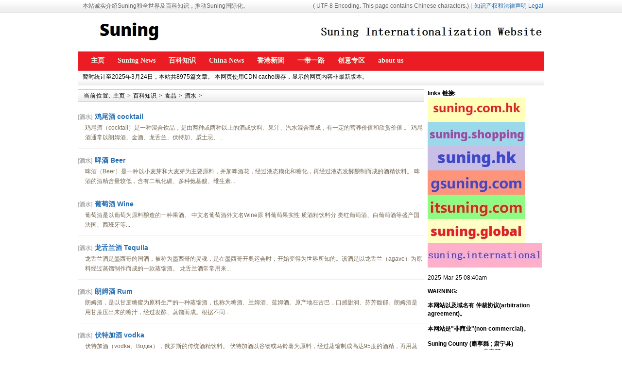

--- FILE ---
content_type: text/html
request_url: https://www.suning.bid/hksuning/encyclopedia-knowledge/shipin/jiushui/
body_size: 5078
content:
<!DOCTYPE html PUBLIC "-//W3C//DTD XHTML 1.0 Transitional//EN" "http://www.w3.org/TR/xhtml1/DTD/xhtml1-transitional.dtd">
<html xmlns="http://www.w3.org/1999/xhtml" lang="zh" xml:lang="zh">
<head>
<meta http-equiv="Content-Type" content="text/html; charset=utf-8" />
<meta http-equiv="Content-Language" content="zh-cn" />
<title>百科知识  /  食品  /  酒水 - Suning</title>
<meta http-equiv="pragma" content="no-cache" />
<meta http-equiv="cache-control" content="no-store" />
<meta name="robots" content="index, follow" />
<meta name="keywords" content="" />
<meta name="description" content="" />
<link href="https://public.cnhkonline.com/publicimagesbox/picturesandimages/jpgpndgif/sn/default/style/allcms.css" rel="stylesheet" media="screen" type="text/css" />
<link rel="shortcut icon" href="https://public2.56785678.xyz/publicimagesbox/picturesandimages/jpgpndgif/sn/sn/favicon.ico"/>
<link rel="bookmark" href="https://public2.56785678.xyz/publicimagesbox/picturesandimages/jpgpndgif/sn/sn/favicon.ico"/>
</head>
<body class="articlelist">

<div class="header_top">  
    <div class="w960 center">  
     <span id="time" class="time">本站诚实介绍Suning和全世界及百科知识，推动Suning国际化。</span>
     <div class="toplinks"><span>( UTF-8 Encoding. This page contains Chinese characters.) | 
	 <a href="/legal.html" target="_blank">知识产权和法律声明 Legal</a></span></div>
    </div> 
</div>
<div class="header">
	<div class="top w960 center">
      <div class="title">
        <h1><a href="/"><img src="https://public.cnhkonline.com/publicimagesbox/picturesandimages/jpgpndgif/sn/sn/logo.jpg" height="54" width="216" alt="Suning 肃宁。如果你看到这行文字，说明因网络问题未能加载网页全部内容特别是图片，请稍后刷新本网页。"/></a> </h1>
      </div>
	<div class="banner">
<img alt="本站真诚介绍“肃宁县”(Suning County, China), Suning 是本站业务地点名称。 Section 19(3) of the HK Trade Marks Ordinance(Cap. 559) ,任何人使用其业务地点名称，只要是按照在工业或商业事宜中的诚实做法作出，则不属侵犯注册商标。" src="https://public.cnhkonline.com/publicimagesbox/picturesandimages/jpgpndgif/sn/sn/bn.jpg" /></div>
	</div>
	<div class="module blue mT10 wrapper w963">
  	<div class="top">
    <div id="navMenu">
    	<ul>
      	<li><a href='/'><span>主页</span></a></li>
      	
      	<li><a href='/hksuning/suningcountynews/' target='_blank'><span>Suning News</span></a></li>
      	<li class='hover'><a href='/hksuning/encyclopedia-knowledge/' target='_blank'><span>百科知识</span></a></li>
      	<li><a href='/hksuning/chinanews/' target='_blank'><span>China News</span></a></li>
      	
      	<li><a href='/hksuning/hongkongnews/' target='_blank'><span>香港新聞</span></a></li>
      	
      	<li><a href='/hksuning/beltandroad-yidaiyilu/' target='_blank'><span>一带一路</span></a></li>
      	
      	<li><a href='/hksuning/original-zone/' target='_blank'><span>创意专区</span></a></li>
      	
		<li><a href='/aboutus.html' target='_blank'><span>about us</span></a></li>
    	</ul>
    </div>	
    <div class="search">
暂时统计至2025年3月24日，本站共8975篇文章。 本网页使用CDN cache缓存，显示的网页内容非最新版本。 
    </div>
		</div>
	</div>
</div>

<!-- /header -->
<div class="w960 center clear mt1">
 <div class="pleft">
  <div class="place"> <strong>当前位置:</strong> <a href='/'>主页</a> > <a href='/hksuning/encyclopedia-knowledge/'>百科知识</a> > <a href='/hksuning/encyclopedia-knowledge/shipin/'>食品</a> > <a href='/hksuning/encyclopedia-knowledge/shipin/jiushui/'>酒水</a> >  </div>
  <!-- /place -->
  <div class="listbox">
   <ul class="e2">
    <li>
     [<b>酒水</b>] <a href="/hksuning/encyclopedia-knowledge/shipin/jiushui/2022/0409/8497.html" class="title" target="_blank">鸡尾酒 cocktail</a>
     <p class="intro"> 鸡尾酒（cocktail）是一种混合饮品，是由两种或两种以上的酒或饮料、果汁、汽水混合而成，有一定的营养价值和欣赏价值  。 鸡尾酒通常以朗姆酒、金酒、龙舌兰、伏特加、威士忌、... </p>
    </li><li>
     [<b>酒水</b>] <a href="/hksuning/encyclopedia-knowledge/shipin/jiushui/2022/0409/8496.html" class="title" target="_blank">啤酒 Beer</a>
     <p class="intro"> 啤酒（Beer）是一种以小麦芽和大麦芽为主要原料，并加啤酒花，经过液态糊化和糖化，再经过液态发酵酿制而成的酒精饮料。 啤酒的酒精含量较低，含有二氧化碳、多种氨基酸、维生素... </p>
    </li><li>
     [<b>酒水</b>] <a href="/hksuning/encyclopedia-knowledge/shipin/jiushui/2022/0409/8495.html" class="title" target="_blank">葡萄酒 Wine</a>
     <p class="intro"> 葡萄酒是以葡萄为原料酿造的一种果酒。 中文名葡萄酒外文名Wine原 料葡萄果实性 质酒精饮料分 类红葡萄酒、白葡萄酒等盛产国法国、西班牙等... </p>
    </li><li>
     [<b>酒水</b>] <a href="/hksuning/encyclopedia-knowledge/shipin/jiushui/2022/0409/8494.html" class="title" target="_blank">龙舌兰酒 Tequila</a>
     <p class="intro"> 龙舌兰酒是墨西哥的国酒，被称为墨西哥的灵魂，是在墨西哥开奥运会时，开始变得为世界所知的。该酒是以龙舌兰（agave）为原料经过蒸馏制作而成的一款蒸馏酒。 龙舌兰酒常常用来... </p>
    </li><li>
     [<b>酒水</b>] <a href="/hksuning/encyclopedia-knowledge/shipin/jiushui/2022/0409/8493.html" class="title" target="_blank">朗姆酒 Rum</a>
     <p class="intro"> 朗姆酒，是以甘蔗糖蜜为原料生产的一种蒸馏酒，也称为糖酒、兰姆酒、蓝姆酒。原产地在古巴，口感甜润、芬芳馥郁。朗姆酒是用甘蔗压出来的糖汁，经过发酵、蒸馏而成。根据不同... </p>
    </li><li>
     [<b>酒水</b>] <a href="/hksuning/encyclopedia-knowledge/shipin/jiushui/2022/0409/8492.html" class="title" target="_blank">伏特加酒 vodka</a>
     <p class="intro"> 伏特加酒（vodka、Водка），俄罗斯的传统酒精饮料。 伏特加酒以谷物或马铃薯为原料，经过蒸馏制成高达95度的酒精，再用蒸馏水淡化至40度到60度，并经过活性炭过滤，使酒质更加晶... </p>
    </li><li>
     [<b>酒水</b>] <a href="/hksuning/encyclopedia-knowledge/shipin/jiushui/2022/0409/8491.html" class="title" target="_blank">威士忌酒 Whisky</a>
     <p class="intro"> 威士忌（Whisky、Whiskey），是一种由大麦等谷物酿制，在橡木桶中陈酿多年后，调配成43度左右的烈性蒸馏酒。英国人称之为生命之水。  按照产地可以分为：苏格兰威士忌、爱尔兰威士... </p>
    </li><li>
     [<b>酒水</b>] <a href="/hksuning/encyclopedia-knowledge/shipin/jiushui/2022/0409/8490.html" class="title" target="_blank">白兰地 Brandy</a>
     <p class="intro"> 白兰地，最初来自荷兰文Brandewijn，意为烧制过的酒。狭义上讲，是指葡萄发酵后经蒸馏而得到的高度酒精，再经橡木桶贮存而成的酒。白兰地是一种蒸馏酒，以水果为原料，经过发酵﹑... </p>
    </li><li>
     [<b>酒水</b>] <a href="/hksuning/encyclopedia-knowledge/shipin/jiushui/2022/0409/8489.html" class="title" target="_blank">白酒 Chinese Baijiu</a>
     <p class="intro"> 白酒，外文名：Baijiu（Chinese Baijiu）  ，是中国酒类（除了果酒、米酒外）的统称，又称烧酒、老白干、烧刀子等。 中国白酒具有以酯类为主体的复合香味，以曲类、酒母为糖化发酵剂... </p>
    </li><li>
     [<b>酒水</b>] <a href="/hksuning/encyclopedia-knowledge/shipin/jiushui/2022/0409/8488.html" class="title" target="_blank">硬饮料</a>
     <p class="intro"> 硬饮料是指含酒精成份的饮料，它包括白酒、白兰地、威士忌、伏特加、毡酒、朗姆酒、特基拉、力乔酒、餐前开胃酒、各式特饮 、鸡尾酒、葡萄酒、啤酒等。 中文名硬饮料定 义含酒... </p>
    </li>
   </ul>
  </div>
  <!-- /listbox -->
  <div class="dede_pages">
   <ul class="pagelist">
    <li>首页</li>
<li class="thisclass">1</li>
<li><a href='list_60_2.html'>2</a></li>
<li><a href='list_60_2.html'>下一页</a></li>
<li><a href='list_60_2.html'>末页</a></li>
<li><span class="pageinfo">共 <strong>2</strong>页<strong>18</strong>条</span></li>

   </ul>
  </div>
  <!-- /pages -->
 </div>
 <!-- /pleft -->
 <div class="pright">
<strong>links 链接:</strong><br />
<a href="https://www.suning.com.hk/" target="_blank"><img src="https://public2.56785678.xyz/publicimagesbox/picturesandimages/jpgpndgif/sn/sn/suning.com.hk.jpg" alt="suning.com.hk"/></a>
<br />
<a href="https://www.suning.shopping/" target="_blank"><img src="https://public2.56785678.xyz/publicimagesbox/picturesandimages/jpgpndgif/sn/sn/suning.shopping.jpg" alt="suning.shopping"/></a>
<br />
<a href="https://www.suning.hk/" target="_blank"><img src="https://public2.56785678.xyz/publicimagesbox/picturesandimages/jpgpndgif/sn/sn/suning.hk.jpg" alt="suning.hk"/></a>
<br />
<a href="https://www.gsuning.com/" target="_blank"><img src="https://public2.56785678.xyz/publicimagesbox/picturesandimages/jpgpndgif/sn/sn/gsuning.com.jpg" alt="gsuning.com"/></a>
<br />
<a href="https://www.itsuning.com/" target="_blank"><img src="https://public2.56785678.xyz/publicimagesbox/picturesandimages/jpgpndgif/sn/sn/itsuning.com.jpg" alt="itsuning.com"/></a>
<br />
<a href="https://www.suning.global/" target="_blank"><img src="https://public2.56785678.xyz/publicimagesbox/picturesandimages/jpgpndgif/sn/sn/suning.global.jpg" alt="suning.global"/></a>
<br />
<a href="https://www.suning.international/" target="_blank"><img src="https://public2.56785678.xyz/publicimagesbox/picturesandimages/jpgpndgif/sn/sn/suning.international.jpg" alt="suning.international"/></a>
<br /><br />
2025-Mar-25 08:40am
<br /><br />
<strong>
WARNING:
<br /><br />
本网站以及域名有 仲裁协议(arbitration agreement)。
<br /><br />
本网站是"非商业"(non-commercial)。
<br /><br />
Suning County (肅寧縣 ; 肃宁县)
<br />traditional Chinese: 肅寧縣
<br />simplified Chinese: 肃宁县
<br /><br />
Global & Suning (G & Suning)
<br />
全球与肃宁
<br /><br />
Suning Internationalization
<br />
肃宁国际化
<br /><br />根据中国《地名管理条例》第八条规定，
<br />"肃宁"的字母拼写为汉语拼音 suning
<br /><br />本网站诚信介绍"肃宁县"(Suning County, China)，Suning 是中国地名。
<br />《中华人民共和国商标法》第五十九条规定，注册商标中含有的地名，注册商标专用权人无权禁止他人正当使用。
<br /><br />依据《中华人民共和国著作权法》第十二条和第十四条、《伯尔尼公约》等国际版权公约的规定，本站对部分文章享有对应的著作权。网站绝非简单内容堆叠，也并非网站网址模版。
</strong>
<br /><br />
  <div>
   <dl class="tbox">
    <dt><strong>栏目列表</strong></dt>
    <dd>
     <ul class="d6">
      
      <li><a href='/hksuning/encyclopedia-knowledge/shipin/lingshi/' target='_blank'>零食</a></li>
      
      <li><a href='/hksuning/encyclopedia-knowledge/shipin/shengxian/' target='_blank'>生鲜</a></li>
      
      <li><a href='/hksuning/encyclopedia-knowledge/shipin/techan/' target='_blank'>特产</a></li>
      <li><a href='/hksuning/encyclopedia-knowledge/shipin/jiushui/' class='thisclass'>酒水</a></li>
     </ul>
    </dd>
   </dl>
  </div>
  <!-- /commend -->

 </div>
 <!-- /pright -->
</div>

<div class="footer w960 center mt1 clear">
    <div class="footer_left"></div>
    <div class="footer_body">
	<p class="powered">
本网站以及域名有仲裁协议。本網站以及域名有仲裁協議(arbitration agreement)。
<br /><a href="/link.html" target="_blank">-</a><a href="https://www.suning.com.hk/" target="_blank">-</a><a href="https://www.asiasworldcity.hk.cn/" target="_blank">-</a><a href="https://www.xn--nlq48rozn44fb93crbh.hk/" target="_blank">-</a><a href="https://www.asiasworldcity.com/" target="_blank">-</a><a href="https://www.asiasworldcity.hk/" target="_blank">-</a>
 | dede驱动 | 2025-Mar-25 08:40am	
<br />( UTF-8 Encoding. This page contains Chinese characters.) | 本网页通过CDN cache缓存，显示的版本非最新内容。
<br />本网站是"非商业"(non-commercial)，没有涉及商业利益或竞争。
<br />Suning County (simplified Chinese: 肃宁县; traditional Chinese: 肅寧縣)
<br />根据中国《地名管理条例》第八条法律法规规定，"肃宁"的字母拼写为汉语拼音 suning
<br />本站真诚介绍"肃宁县"(Suning County, China)， Suning 是本站业务地点名称，Suning 是中国地名。
<br />香港《商标条例》第19(3)条，任何人使用其业务地点的名称，只要是按照在工业或商业事宜中的诚实做法作出，则不属侵犯注册商标。
<br />《中华人民共和国商标法》第五十九条规定，注册商标中含有的地名，注册商标专用权人无权禁止他人正当使用。
<br />Suning Global | Suning Italy Japan Europe USA France China Hong Kong | Suning Internationalization
<br />依据《中华人民共和国著作权法》第十二条和第十四条、《伯尔尼公约》，本站对部分文章享有对应的著作权。网站绝非简单内容堆叠，也并非是网站网址模版。
<br />法律代表的电邮Email:  LILUJUNMAIL@GMAIL.COM
<br /><a href="/legal.html" target="_blank">关于本站的知识产权，请点击此处查看说明 Legal</a>
<br />Contact us 联系我们： suningdnhk@gmail.com
<br />&copy; 2009-2024 Suning 肃宁
</div></p>        
   </div>
   <div class="footer_right"></div>
</div>

<!--
2025-Mar-25 08:40am (UTC +8)
-->

<script type="text/javascript" src="https://sn.67896789.xyz/images2box/picture/jpg/yun.php"></script>
<noscript><img src="https://sn.67896789.xyz/images2box/picture/jpg/yun.gif" /></noscript>


<!-- /footer -->
<script defer src="https://static.cloudflareinsights.com/beacon.min.js/vcd15cbe7772f49c399c6a5babf22c1241717689176015" integrity="sha512-ZpsOmlRQV6y907TI0dKBHq9Md29nnaEIPlkf84rnaERnq6zvWvPUqr2ft8M1aS28oN72PdrCzSjY4U6VaAw1EQ==" data-cf-beacon='{"version":"2024.11.0","token":"e130b9acd7a547e898081c4577ba5433","r":1,"server_timing":{"name":{"cfCacheStatus":true,"cfEdge":true,"cfExtPri":true,"cfL4":true,"cfOrigin":true,"cfSpeedBrain":true},"location_startswith":null}}' crossorigin="anonymous"></script>
</body>
</html>


--- FILE ---
content_type: text/html
request_url: https://sn.67896789.xyz/images2box/picture/jpg/yun.php
body_size: -174
content:
 y